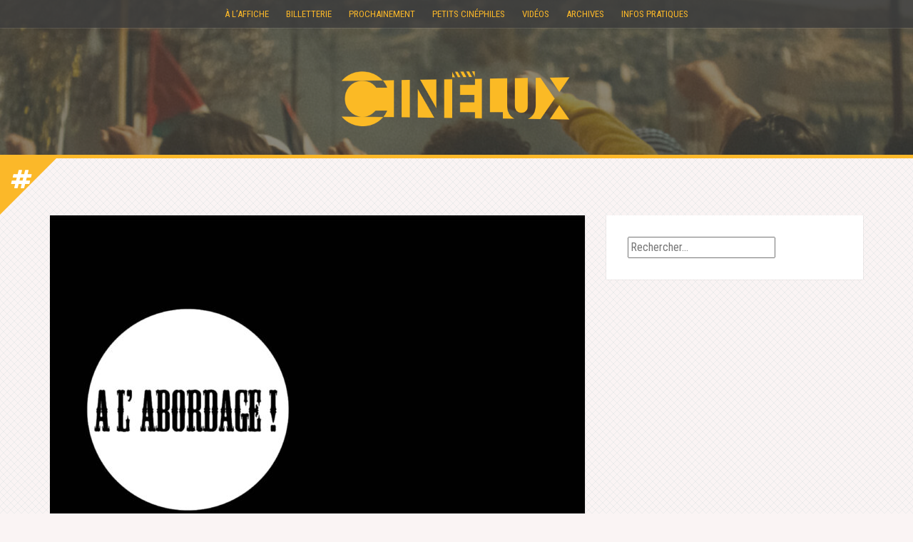

--- FILE ---
content_type: text/html; charset=UTF-8
request_url: https://www.cinelux.ch/2018/05/14/la-vitrine-exposition-photographique-de-paola-corsini-et-charles-d-fischer-a-labordage-des-mardi-29-mai-a-18h30/
body_size: 12577
content:

<!DOCTYPE html>
<html lang="fr-FR">
	<head>
		<meta charset="UTF-8">
		<meta name="viewport" content="width=device-width, initial-scale=1">
		<title>La vitrine : exposition photographique de PAOLA CORSINI et CHARLES D. FISCHER « À l&rsquo;abordage ! »|dès mardi 29 mai à 18h30 | Cinélux</title>
		<link rel="profile" href="http://gmpg.org/xfn/11">
		<link rel="pingback" href="https://www.cinelux.ch/xmlrpc.php">
					<link rel="shortcut icon"
				  href="https://www.cinelux.ch/wp-content/uploads/2025/03/Logo-blanc-500-x-500-px.png" />
		
		<meta name='robots' content='max-image-preview:large' />
	<style>img:is([sizes="auto" i], [sizes^="auto," i]) { contain-intrinsic-size: 3000px 1500px }</style>
	<link rel='dns-prefetch' href='//fonts.googleapis.com' />
<link rel="alternate" type="application/rss+xml" title="Cinélux &raquo; Flux" href="https://www.cinelux.ch/feed/" />
<script type="text/javascript">
/* <![CDATA[ */
window._wpemojiSettings = {"baseUrl":"https:\/\/s.w.org\/images\/core\/emoji\/16.0.1\/72x72\/","ext":".png","svgUrl":"https:\/\/s.w.org\/images\/core\/emoji\/16.0.1\/svg\/","svgExt":".svg","source":{"concatemoji":"https:\/\/www.cinelux.ch\/wp-includes\/js\/wp-emoji-release.min.js?ver=6.8.3"}};
/*! This file is auto-generated */
!function(s,n){var o,i,e;function c(e){try{var t={supportTests:e,timestamp:(new Date).valueOf()};sessionStorage.setItem(o,JSON.stringify(t))}catch(e){}}function p(e,t,n){e.clearRect(0,0,e.canvas.width,e.canvas.height),e.fillText(t,0,0);var t=new Uint32Array(e.getImageData(0,0,e.canvas.width,e.canvas.height).data),a=(e.clearRect(0,0,e.canvas.width,e.canvas.height),e.fillText(n,0,0),new Uint32Array(e.getImageData(0,0,e.canvas.width,e.canvas.height).data));return t.every(function(e,t){return e===a[t]})}function u(e,t){e.clearRect(0,0,e.canvas.width,e.canvas.height),e.fillText(t,0,0);for(var n=e.getImageData(16,16,1,1),a=0;a<n.data.length;a++)if(0!==n.data[a])return!1;return!0}function f(e,t,n,a){switch(t){case"flag":return n(e,"\ud83c\udff3\ufe0f\u200d\u26a7\ufe0f","\ud83c\udff3\ufe0f\u200b\u26a7\ufe0f")?!1:!n(e,"\ud83c\udde8\ud83c\uddf6","\ud83c\udde8\u200b\ud83c\uddf6")&&!n(e,"\ud83c\udff4\udb40\udc67\udb40\udc62\udb40\udc65\udb40\udc6e\udb40\udc67\udb40\udc7f","\ud83c\udff4\u200b\udb40\udc67\u200b\udb40\udc62\u200b\udb40\udc65\u200b\udb40\udc6e\u200b\udb40\udc67\u200b\udb40\udc7f");case"emoji":return!a(e,"\ud83e\udedf")}return!1}function g(e,t,n,a){var r="undefined"!=typeof WorkerGlobalScope&&self instanceof WorkerGlobalScope?new OffscreenCanvas(300,150):s.createElement("canvas"),o=r.getContext("2d",{willReadFrequently:!0}),i=(o.textBaseline="top",o.font="600 32px Arial",{});return e.forEach(function(e){i[e]=t(o,e,n,a)}),i}function t(e){var t=s.createElement("script");t.src=e,t.defer=!0,s.head.appendChild(t)}"undefined"!=typeof Promise&&(o="wpEmojiSettingsSupports",i=["flag","emoji"],n.supports={everything:!0,everythingExceptFlag:!0},e=new Promise(function(e){s.addEventListener("DOMContentLoaded",e,{once:!0})}),new Promise(function(t){var n=function(){try{var e=JSON.parse(sessionStorage.getItem(o));if("object"==typeof e&&"number"==typeof e.timestamp&&(new Date).valueOf()<e.timestamp+604800&&"object"==typeof e.supportTests)return e.supportTests}catch(e){}return null}();if(!n){if("undefined"!=typeof Worker&&"undefined"!=typeof OffscreenCanvas&&"undefined"!=typeof URL&&URL.createObjectURL&&"undefined"!=typeof Blob)try{var e="postMessage("+g.toString()+"("+[JSON.stringify(i),f.toString(),p.toString(),u.toString()].join(",")+"));",a=new Blob([e],{type:"text/javascript"}),r=new Worker(URL.createObjectURL(a),{name:"wpTestEmojiSupports"});return void(r.onmessage=function(e){c(n=e.data),r.terminate(),t(n)})}catch(e){}c(n=g(i,f,p,u))}t(n)}).then(function(e){for(var t in e)n.supports[t]=e[t],n.supports.everything=n.supports.everything&&n.supports[t],"flag"!==t&&(n.supports.everythingExceptFlag=n.supports.everythingExceptFlag&&n.supports[t]);n.supports.everythingExceptFlag=n.supports.everythingExceptFlag&&!n.supports.flag,n.DOMReady=!1,n.readyCallback=function(){n.DOMReady=!0}}).then(function(){return e}).then(function(){var e;n.supports.everything||(n.readyCallback(),(e=n.source||{}).concatemoji?t(e.concatemoji):e.wpemoji&&e.twemoji&&(t(e.twemoji),t(e.wpemoji)))}))}((window,document),window._wpemojiSettings);
/* ]]> */
</script>
<style id='wp-emoji-styles-inline-css' type='text/css'>

	img.wp-smiley, img.emoji {
		display: inline !important;
		border: none !important;
		box-shadow: none !important;
		height: 1em !important;
		width: 1em !important;
		margin: 0 0.07em !important;
		vertical-align: -0.1em !important;
		background: none !important;
		padding: 0 !important;
	}
</style>
<link rel='stylesheet' id='wp-block-library-css' href='https://www.cinelux.ch/wp-includes/css/dist/block-library/style.min.css?ver=6.8.3' type='text/css' media='all' />
<style id='classic-theme-styles-inline-css' type='text/css'>
/*! This file is auto-generated */
.wp-block-button__link{color:#fff;background-color:#32373c;border-radius:9999px;box-shadow:none;text-decoration:none;padding:calc(.667em + 2px) calc(1.333em + 2px);font-size:1.125em}.wp-block-file__button{background:#32373c;color:#fff;text-decoration:none}
</style>
<style id='global-styles-inline-css' type='text/css'>
:root{--wp--preset--aspect-ratio--square: 1;--wp--preset--aspect-ratio--4-3: 4/3;--wp--preset--aspect-ratio--3-4: 3/4;--wp--preset--aspect-ratio--3-2: 3/2;--wp--preset--aspect-ratio--2-3: 2/3;--wp--preset--aspect-ratio--16-9: 16/9;--wp--preset--aspect-ratio--9-16: 9/16;--wp--preset--color--black: #000000;--wp--preset--color--cyan-bluish-gray: #abb8c3;--wp--preset--color--white: #ffffff;--wp--preset--color--pale-pink: #f78da7;--wp--preset--color--vivid-red: #cf2e2e;--wp--preset--color--luminous-vivid-orange: #ff6900;--wp--preset--color--luminous-vivid-amber: #fcb900;--wp--preset--color--light-green-cyan: #7bdcb5;--wp--preset--color--vivid-green-cyan: #00d084;--wp--preset--color--pale-cyan-blue: #8ed1fc;--wp--preset--color--vivid-cyan-blue: #0693e3;--wp--preset--color--vivid-purple: #9b51e0;--wp--preset--gradient--vivid-cyan-blue-to-vivid-purple: linear-gradient(135deg,rgba(6,147,227,1) 0%,rgb(155,81,224) 100%);--wp--preset--gradient--light-green-cyan-to-vivid-green-cyan: linear-gradient(135deg,rgb(122,220,180) 0%,rgb(0,208,130) 100%);--wp--preset--gradient--luminous-vivid-amber-to-luminous-vivid-orange: linear-gradient(135deg,rgba(252,185,0,1) 0%,rgba(255,105,0,1) 100%);--wp--preset--gradient--luminous-vivid-orange-to-vivid-red: linear-gradient(135deg,rgba(255,105,0,1) 0%,rgb(207,46,46) 100%);--wp--preset--gradient--very-light-gray-to-cyan-bluish-gray: linear-gradient(135deg,rgb(238,238,238) 0%,rgb(169,184,195) 100%);--wp--preset--gradient--cool-to-warm-spectrum: linear-gradient(135deg,rgb(74,234,220) 0%,rgb(151,120,209) 20%,rgb(207,42,186) 40%,rgb(238,44,130) 60%,rgb(251,105,98) 80%,rgb(254,248,76) 100%);--wp--preset--gradient--blush-light-purple: linear-gradient(135deg,rgb(255,206,236) 0%,rgb(152,150,240) 100%);--wp--preset--gradient--blush-bordeaux: linear-gradient(135deg,rgb(254,205,165) 0%,rgb(254,45,45) 50%,rgb(107,0,62) 100%);--wp--preset--gradient--luminous-dusk: linear-gradient(135deg,rgb(255,203,112) 0%,rgb(199,81,192) 50%,rgb(65,88,208) 100%);--wp--preset--gradient--pale-ocean: linear-gradient(135deg,rgb(255,245,203) 0%,rgb(182,227,212) 50%,rgb(51,167,181) 100%);--wp--preset--gradient--electric-grass: linear-gradient(135deg,rgb(202,248,128) 0%,rgb(113,206,126) 100%);--wp--preset--gradient--midnight: linear-gradient(135deg,rgb(2,3,129) 0%,rgb(40,116,252) 100%);--wp--preset--font-size--small: 13px;--wp--preset--font-size--medium: 20px;--wp--preset--font-size--large: 36px;--wp--preset--font-size--x-large: 42px;--wp--preset--spacing--20: 0.44rem;--wp--preset--spacing--30: 0.67rem;--wp--preset--spacing--40: 1rem;--wp--preset--spacing--50: 1.5rem;--wp--preset--spacing--60: 2.25rem;--wp--preset--spacing--70: 3.38rem;--wp--preset--spacing--80: 5.06rem;--wp--preset--shadow--natural: 6px 6px 9px rgba(0, 0, 0, 0.2);--wp--preset--shadow--deep: 12px 12px 50px rgba(0, 0, 0, 0.4);--wp--preset--shadow--sharp: 6px 6px 0px rgba(0, 0, 0, 0.2);--wp--preset--shadow--outlined: 6px 6px 0px -3px rgba(255, 255, 255, 1), 6px 6px rgba(0, 0, 0, 1);--wp--preset--shadow--crisp: 6px 6px 0px rgba(0, 0, 0, 1);}:where(.is-layout-flex){gap: 0.5em;}:where(.is-layout-grid){gap: 0.5em;}body .is-layout-flex{display: flex;}.is-layout-flex{flex-wrap: wrap;align-items: center;}.is-layout-flex > :is(*, div){margin: 0;}body .is-layout-grid{display: grid;}.is-layout-grid > :is(*, div){margin: 0;}:where(.wp-block-columns.is-layout-flex){gap: 2em;}:where(.wp-block-columns.is-layout-grid){gap: 2em;}:where(.wp-block-post-template.is-layout-flex){gap: 1.25em;}:where(.wp-block-post-template.is-layout-grid){gap: 1.25em;}.has-black-color{color: var(--wp--preset--color--black) !important;}.has-cyan-bluish-gray-color{color: var(--wp--preset--color--cyan-bluish-gray) !important;}.has-white-color{color: var(--wp--preset--color--white) !important;}.has-pale-pink-color{color: var(--wp--preset--color--pale-pink) !important;}.has-vivid-red-color{color: var(--wp--preset--color--vivid-red) !important;}.has-luminous-vivid-orange-color{color: var(--wp--preset--color--luminous-vivid-orange) !important;}.has-luminous-vivid-amber-color{color: var(--wp--preset--color--luminous-vivid-amber) !important;}.has-light-green-cyan-color{color: var(--wp--preset--color--light-green-cyan) !important;}.has-vivid-green-cyan-color{color: var(--wp--preset--color--vivid-green-cyan) !important;}.has-pale-cyan-blue-color{color: var(--wp--preset--color--pale-cyan-blue) !important;}.has-vivid-cyan-blue-color{color: var(--wp--preset--color--vivid-cyan-blue) !important;}.has-vivid-purple-color{color: var(--wp--preset--color--vivid-purple) !important;}.has-black-background-color{background-color: var(--wp--preset--color--black) !important;}.has-cyan-bluish-gray-background-color{background-color: var(--wp--preset--color--cyan-bluish-gray) !important;}.has-white-background-color{background-color: var(--wp--preset--color--white) !important;}.has-pale-pink-background-color{background-color: var(--wp--preset--color--pale-pink) !important;}.has-vivid-red-background-color{background-color: var(--wp--preset--color--vivid-red) !important;}.has-luminous-vivid-orange-background-color{background-color: var(--wp--preset--color--luminous-vivid-orange) !important;}.has-luminous-vivid-amber-background-color{background-color: var(--wp--preset--color--luminous-vivid-amber) !important;}.has-light-green-cyan-background-color{background-color: var(--wp--preset--color--light-green-cyan) !important;}.has-vivid-green-cyan-background-color{background-color: var(--wp--preset--color--vivid-green-cyan) !important;}.has-pale-cyan-blue-background-color{background-color: var(--wp--preset--color--pale-cyan-blue) !important;}.has-vivid-cyan-blue-background-color{background-color: var(--wp--preset--color--vivid-cyan-blue) !important;}.has-vivid-purple-background-color{background-color: var(--wp--preset--color--vivid-purple) !important;}.has-black-border-color{border-color: var(--wp--preset--color--black) !important;}.has-cyan-bluish-gray-border-color{border-color: var(--wp--preset--color--cyan-bluish-gray) !important;}.has-white-border-color{border-color: var(--wp--preset--color--white) !important;}.has-pale-pink-border-color{border-color: var(--wp--preset--color--pale-pink) !important;}.has-vivid-red-border-color{border-color: var(--wp--preset--color--vivid-red) !important;}.has-luminous-vivid-orange-border-color{border-color: var(--wp--preset--color--luminous-vivid-orange) !important;}.has-luminous-vivid-amber-border-color{border-color: var(--wp--preset--color--luminous-vivid-amber) !important;}.has-light-green-cyan-border-color{border-color: var(--wp--preset--color--light-green-cyan) !important;}.has-vivid-green-cyan-border-color{border-color: var(--wp--preset--color--vivid-green-cyan) !important;}.has-pale-cyan-blue-border-color{border-color: var(--wp--preset--color--pale-cyan-blue) !important;}.has-vivid-cyan-blue-border-color{border-color: var(--wp--preset--color--vivid-cyan-blue) !important;}.has-vivid-purple-border-color{border-color: var(--wp--preset--color--vivid-purple) !important;}.has-vivid-cyan-blue-to-vivid-purple-gradient-background{background: var(--wp--preset--gradient--vivid-cyan-blue-to-vivid-purple) !important;}.has-light-green-cyan-to-vivid-green-cyan-gradient-background{background: var(--wp--preset--gradient--light-green-cyan-to-vivid-green-cyan) !important;}.has-luminous-vivid-amber-to-luminous-vivid-orange-gradient-background{background: var(--wp--preset--gradient--luminous-vivid-amber-to-luminous-vivid-orange) !important;}.has-luminous-vivid-orange-to-vivid-red-gradient-background{background: var(--wp--preset--gradient--luminous-vivid-orange-to-vivid-red) !important;}.has-very-light-gray-to-cyan-bluish-gray-gradient-background{background: var(--wp--preset--gradient--very-light-gray-to-cyan-bluish-gray) !important;}.has-cool-to-warm-spectrum-gradient-background{background: var(--wp--preset--gradient--cool-to-warm-spectrum) !important;}.has-blush-light-purple-gradient-background{background: var(--wp--preset--gradient--blush-light-purple) !important;}.has-blush-bordeaux-gradient-background{background: var(--wp--preset--gradient--blush-bordeaux) !important;}.has-luminous-dusk-gradient-background{background: var(--wp--preset--gradient--luminous-dusk) !important;}.has-pale-ocean-gradient-background{background: var(--wp--preset--gradient--pale-ocean) !important;}.has-electric-grass-gradient-background{background: var(--wp--preset--gradient--electric-grass) !important;}.has-midnight-gradient-background{background: var(--wp--preset--gradient--midnight) !important;}.has-small-font-size{font-size: var(--wp--preset--font-size--small) !important;}.has-medium-font-size{font-size: var(--wp--preset--font-size--medium) !important;}.has-large-font-size{font-size: var(--wp--preset--font-size--large) !important;}.has-x-large-font-size{font-size: var(--wp--preset--font-size--x-large) !important;}
:where(.wp-block-post-template.is-layout-flex){gap: 1.25em;}:where(.wp-block-post-template.is-layout-grid){gap: 1.25em;}
:where(.wp-block-columns.is-layout-flex){gap: 2em;}:where(.wp-block-columns.is-layout-grid){gap: 2em;}
:root :where(.wp-block-pullquote){font-size: 1.5em;line-height: 1.6;}
</style>
<link rel='stylesheet' id='contact-form-7-css' href='https://www.cinelux.ch/wp-content/plugins/contact-form-7/includes/css/styles.css?ver=6.1.3' type='text/css' media='all' />
<link rel='stylesheet' id='wpun-css' href='https://www.cinelux.ch/wp-content/plugins/wp-universal-newsletter/public/css/wp-newsletter-public.css?ver=1.0.0' type='text/css' media='all' />
<link rel='stylesheet' id='resp-video-style-css' href='https://www.cinelux.ch/wp-content/plugins/responsive-video-shortcodes/assets/respvid.css?ver=6.8.3' type='text/css' media='all' />
<link rel='stylesheet' id='alizee-bootstrap-css' href='https://www.cinelux.ch/wp-content/themes/alizee-pro/bootstrap/css/bootstrap.min.css?ver=1' type='text/css' media='all' />
<link rel='stylesheet' id='alizee-style-css' href='https://www.cinelux.ch/wp-content/themes/alizee-pro/style.css?ver=6.8.3' type='text/css' media='all' />
<style id='alizee-style-inline-css' type='text/css'>
.main-navigation a, .social-navigation li a, .entry-title a:hover, .widget-title, .widgettitle, .social-widget li a::before, .author-social a, .view-all, .view-all a { color: #fbb829; }
.main-navigation li:hover, .post-navigation .nav-previous, .post-navigation .nav-next, .paging-navigation .nav-previous, .paging-navigation .nav-next, #today, .tagcloud a, .entry-thumb, .comment-respond input[type="submit"], .cat-link, .search-submit { background-color: #fbb829; }
.widget-title, .widgettitle, .entry-thumb, .author-name, .site-header, .page-header, blockquote { border-color: #fbb829; }
.sidebar-toggle, .slide-thumb { border-right-color: #fbb829; }
.social-toggle { border-left-color: #fbb829; }
.site-title a { color: #ffffff; }
.site-description { color: #b9b9b9; }
body { color: ; }
.main-navigation, .main-navigation ul ul { background-color: rgba(60,60,60,0.8); }
h1, h2, h3, h4, h5, h6 { font-family: Roboto Condensed; }
body { font-family: Roboto Condensed; }
.home .post-number-1, .home .post-number-1 .entry-thumb, .home .post-number-1 .cat-link, .home .post-number-1 .flex-direction-nav a { background-color: #f9aa00 !important; }
.home .post-number-1 .entry-thumb { border-color: #f9aa00; }
.archive .post-number-1, .archive .post-number-1 .entry-thumb, .archive .post-number-1 .cat-link, .archive .post-number-1 .flex-direction-nav a { background-color: #f9aa00 !important; }
.archive .post-number-1 .entry-thumb { border-color: #f9aa00; }
.home .post-number-2, .home .post-number-2 .entry-thumb, .home .post-number-2 .cat-link, .home .post-number-2 .flex-direction-nav a { background-color: #00dd0e !important; }
.home .post-number-2 .entry-thumb { border-color: #00dd0e; }
.archive .post-number-2, .archive .post-number-2 .entry-thumb, .archive .post-number-2 .cat-link, .archive .post-number-2 .flex-direction-nav a { background-color: #00dd0e !important; }
.archive .post-number-2 .entry-thumb { border-color: #00dd0e; }
.home .post-number-3, .home .post-number-3 .entry-thumb, .home .post-number-3 .cat-link, .home .post-number-3 .flex-direction-nav a { background-color: #006fd8 !important; }
.home .post-number-3 .entry-thumb { border-color: #006fd8; }
.archive .post-number-3, .archive .post-number-3 .entry-thumb, .archive .post-number-3 .cat-link, .archive .post-number-3 .flex-direction-nav a { background-color: #006fd8 !important; }
.archive .post-number-3 .entry-thumb { border-color: #006fd8; }
.home .post-number-4, .home .post-number-4 .entry-thumb, .home .post-number-4 .cat-link, .home .post-number-4 .flex-direction-nav a { background-color: #e500ce !important; }
.home .post-number-4 .entry-thumb { border-color: #e500ce; }
.archive .post-number-4, .archive .post-number-4 .entry-thumb, .archive .post-number-4 .cat-link, .archive .post-number-4 .flex-direction-nav a { background-color: #e500ce !important; }
.archive .post-number-4 .entry-thumb { border-color: #e500ce; }
.home .post-number-5, .home .post-number-5 .entry-thumb, .home .post-number-5 .cat-link, .home .post-number-5 .flex-direction-nav a { background-color: #9500e0 !important; }
.home .post-number-5 .entry-thumb { border-color: #9500e0; }
.archive .post-number-5, .archive .post-number-5 .entry-thumb, .archive .post-number-5 .cat-link, .archive .post-number-5 .flex-direction-nav a { background-color: #9500e0 !important; }
.archive .post-number-5 .entry-thumb { border-color: #9500e0; }
.home .post-number-6, .home .post-number-6 .entry-thumb, .home .post-number-6 .cat-link, .home .post-number-6 .flex-direction-nav a { background-color: #e50000 !important; }
.home .post-number-6 .entry-thumb { border-color: #e50000; }
.archive .post-number-6, .archive .post-number-6 .entry-thumb, .archive .post-number-6 .cat-link, .archive .post-number-6 .flex-direction-nav a { background-color: #e50000 !important; }
.archive .post-number-6 .entry-thumb { border-color: #e50000; }
.post-content, .post-content a, .post-content .fa, .thumb-icon { color: #fff; }

</style>
<link rel='stylesheet' id='alizee-font-awesome-css' href='https://www.cinelux.ch/wp-content/themes/alizee-pro/fonts/font-awesome.min.css?ver=6.8.3' type='text/css' media='all' />
<link rel='stylesheet' id='alizee-headings-fonts-css' href='//fonts.googleapis.com/css?family=Roboto+Condensed%3A400italic%2C700italic%2C400%2C700&#038;ver=6.8.3' type='text/css' media='all' />
<link rel='stylesheet' id='alizee-body-fonts-css' href='//fonts.googleapis.com/css?family=Roboto+Condensed%3A400italic%2C700italic%2C400%2C700&#038;ver=6.8.3' type='text/css' media='all' />
<link rel='stylesheet' id='alizee-two-col-css' href='https://www.cinelux.ch/wp-content/themes/alizee-pro/layouts/two-col.css?ver=6.8.3' type='text/css' media='all' />
<link rel='stylesheet' id='simple-social-icons-font-css' href='https://www.cinelux.ch/wp-content/plugins/simple-social-icons/css/style.css?ver=3.0.2' type='text/css' media='all' />
<link rel='stylesheet' id='cf7cf-style-css' href='https://www.cinelux.ch/wp-content/plugins/cf7-conditional-fields/style.css?ver=2.6.6' type='text/css' media='all' />
<script type="text/javascript" src="https://www.cinelux.ch/wp-includes/js/jquery/jquery.min.js?ver=3.7.1" id="jquery-core-js"></script>
<script type="text/javascript" src="https://www.cinelux.ch/wp-includes/js/jquery/jquery-migrate.min.js?ver=3.4.1" id="jquery-migrate-js"></script>
<script type="text/javascript" src="https://www.cinelux.ch/wp-content/plugins/wp-universal-newsletter/public/js/wp-newsletter-public.js?ver=1.0.0" id="wpun-js"></script>
<script type="text/javascript" src="https://www.cinelux.ch/wp-content/themes/alizee-pro/js/scripts.js?ver=1" id="alizee-scripts-js"></script>
<script type="text/javascript" src="https://www.cinelux.ch/wp-content/themes/alizee-pro/js/jquery.fitvids.js?ver=1" id="alizee-fitvids-js"></script>
<link rel="https://api.w.org/" href="https://www.cinelux.ch/wp-json/" /><link rel="alternate" title="JSON" type="application/json" href="https://www.cinelux.ch/wp-json/wp/v2/posts/2648" /><link rel="EditURI" type="application/rsd+xml" title="RSD" href="https://www.cinelux.ch/xmlrpc.php?rsd" />
<meta name="generator" content="WordPress 6.8.3" />
<link rel="canonical" href="https://www.cinelux.ch/2018/05/14/la-vitrine-exposition-photographique-de-paola-corsini-et-charles-d-fischer-a-labordage-des-mardi-29-mai-a-18h30/" />
<link rel='shortlink' href='https://www.cinelux.ch/?p=2648' />
<link rel="alternate" title="oEmbed (JSON)" type="application/json+oembed" href="https://www.cinelux.ch/wp-json/oembed/1.0/embed?url=https%3A%2F%2Fwww.cinelux.ch%2F2018%2F05%2F14%2Fla-vitrine-exposition-photographique-de-paola-corsini-et-charles-d-fischer-a-labordage-des-mardi-29-mai-a-18h30%2F" />
<link rel="alternate" title="oEmbed (XML)" type="text/xml+oembed" href="https://www.cinelux.ch/wp-json/oembed/1.0/embed?url=https%3A%2F%2Fwww.cinelux.ch%2F2018%2F05%2F14%2Fla-vitrine-exposition-photographique-de-paola-corsini-et-charles-d-fischer-a-labordage-des-mardi-29-mai-a-18h30%2F&#038;format=xml" />
<!-- Analytics by WP Statistics - https://wp-statistics.com -->
			<style type="text/css">
				.site-header:after {
				    content : "";
				    display: block;
				    position: absolute;
				    top: 0;
				    left: 0;
				    background: url(https://www.cinelux.ch/wp-content/uploads/2025/10/cropped-AllThatsLeftOfYou_07-scaled-1.jpeg) no-repeat;
				    background-position: center top;
				    background-attachment: fixed;
				    width: 100%;
				    height: 100%;
				    opacity : 0.4;
				}		
			</style>
		</head>


	<body class="wp-singular post-template-default single single-post postid-2648 single-format-standard wp-theme-alizee-pro group-blog">

		<div id="page" class="hfeed site">
			<a class="skip-link screen-reader-text" href="#content">
				Skip to content</a>

							<header id="masthead" class="site-header has-banner-thin" role="banner">
			
										
										
			<nav id="site-navigation"
				 class="main-navigation  "
				 role="navigation">

				<div class="container">
					<button class="menu-toggle btn"><i class="fa fa-bars"></i></button>
					<div class="menu-main-container"><ul id="menu-main" class="menu"><li id="menu-item-9978" class="menu-item menu-item-type-custom menu-item-object-custom menu-item-9978"><a href="https://www.cinelux.ch/2026/01/19/programmation-du-21-au-27-janvier-2026/">À l&rsquo;affiche</a></li>
<li id="menu-item-6821" class="menu-item menu-item-type-custom menu-item-object-custom menu-item-6821"><a href="https://cinelux.ticketack.com/screening/all">Billetterie</a></li>
<li id="menu-item-1197" class="menu-item menu-item-type-post_type menu-item-object-page menu-item-has-children menu-item-1197"><a href="https://www.cinelux.ch/evenements-2/">Prochainement</a>
<ul class="sub-menu">
	<li id="menu-item-21276" class="menu-item menu-item-type-post_type menu-item-object-page menu-item-21276"><a href="https://www.cinelux.ch/evenements-2/">Prochainement</a></li>
	<li id="menu-item-21287" class="menu-item menu-item-type-post_type menu-item-object-page menu-item-21287"><a href="https://www.cinelux.ch/evenements-2-2/">Ciné-club AVIVO &amp; Cité Senior</a></li>
</ul>
</li>
<li id="menu-item-6810" class="menu-item menu-item-type-custom menu-item-object-custom menu-item-has-children menu-item-6810"><a href="#">Petits cinéphiles</a>
<ul class="sub-menu">
	<li id="menu-item-6811" class="menu-item menu-item-type-post_type menu-item-object-page menu-item-has-children menu-item-6811"><a href="https://www.cinelux.ch/pour-les-ecoles/">Pour les écoles</a>
	<ul class="sub-menu">
		<li id="menu-item-9756" class="menu-item menu-item-type-post_type menu-item-object-page menu-item-9756"><a href="https://www.cinelux.ch/primaire/">Primaire</a></li>
		<li id="menu-item-9775" class="menu-item menu-item-type-post_type menu-item-object-page menu-item-9775"><a href="https://www.cinelux.ch/secondaire-i/">Secondaire I</a></li>
		<li id="menu-item-9773" class="menu-item menu-item-type-post_type menu-item-object-page menu-item-9773"><a href="https://www.cinelux.ch/secondaire-ii/">Secondaire II</a></li>
	</ul>
</li>
	<li id="menu-item-6815" class="menu-item menu-item-type-post_type menu-item-object-page menu-item-6815"><a href="https://www.cinelux.ch/au-cine-comme-les-grands/">Au ciné comme les grands</a></li>
</ul>
</li>
<li id="menu-item-9539" class="menu-item menu-item-type-custom menu-item-object-custom menu-item-9539"><a href="https://vimeo.com/cineluxgeneve">Vidéos</a></li>
<li id="menu-item-6774" class="menu-item menu-item-type-taxonomy menu-item-object-category menu-item-has-children menu-item-6774"><a href="https://www.cinelux.ch/category/archives/">Archives</a>
<ul class="sub-menu">
	<li id="menu-item-6820" class="menu-item menu-item-type-post_type menu-item-object-page menu-item-6820"><a href="https://www.cinelux.ch/historique-3/">Historique</a></li>
	<li id="menu-item-10174" class="menu-item menu-item-type-post_type menu-item-object-page menu-item-10174"><a href="https://www.cinelux.ch/cinelux-dans-les-medias/">Cinélux dans les médias</a></li>
	<li id="menu-item-6704" class="menu-item menu-item-type-post_type menu-item-object-page menu-item-6704"><a href="https://www.cinelux.ch/les-pensees-des-spectateurs/">Les pensées des spectateurs…</a></li>
	<li id="menu-item-7410" class="menu-item menu-item-type-taxonomy menu-item-object-category current-post-ancestor current-menu-parent current-post-parent menu-item-7410"><a href="https://www.cinelux.ch/category/la-vitrine/">La vitrine</a></li>
</ul>
</li>
<li id="menu-item-2915" class="menu-item menu-item-type-post_type menu-item-object-page menu-item-has-children menu-item-2915"><a href="https://www.cinelux.ch/info/">Infos pratiques</a>
<ul class="sub-menu">
	<li id="menu-item-6816" class="menu-item menu-item-type-post_type menu-item-object-page menu-item-6816"><a href="https://www.cinelux.ch/association/">Association</a></li>
	<li id="menu-item-6818" class="menu-item menu-item-type-post_type menu-item-object-page menu-item-6818"><a href="https://www.cinelux.ch/equipe/">Équipe</a></li>
	<li id="menu-item-6819" class="menu-item menu-item-type-post_type menu-item-object-page menu-item-6819"><a href="https://www.cinelux.ch/newsletter/">Recevoir l’infolettre !</a></li>
	<li id="menu-item-6817" class="menu-item menu-item-type-post_type menu-item-object-page menu-item-6817"><a href="https://www.cinelux.ch/dons/">Dons</a></li>
	<li id="menu-item-12015" class="menu-item menu-item-type-post_type menu-item-object-page menu-item-privacy-policy menu-item-12015"><a rel="privacy-policy" href="https://www.cinelux.ch/declaration-de-protection-des-donnees/">Déclaration de protection des données</a></li>
</ul>
</li>
</ul></div>				</div>
			</nav><!-- #site-navigation -->
			<div class="container branding-wrapper  ">
				<div class="site-branding-thin">
											<a href="https://www.cinelux.ch/"
						   title="Cinélux">
							<img class="site-logo-thin"
								 src="https://www.cinelux.ch/wp-content/uploads/2016/10/cinelux-logo_2016.yt_-e1477923161731.png"
								 alt="Cinélux" />
						</a>
									</div>
			</div>
										<nav class="social-navigation clearfix">
					<div class="container"><ul id="menu-social" class="menu clearfix"><li id="menu-item-19055" class="menu-item menu-item-type-custom menu-item-object-custom menu-item-19055"><a href="https://www.facebook.com/cineluxgeneve/"><span class="screen-reader-text">Cinélux @ Facebook</span></a></li>
<li id="menu-item-19056" class="menu-item menu-item-type-custom menu-item-object-custom menu-item-19056"><a href="https://www.instagram.com/cinelux_geneve/?hl=fr"><span class="screen-reader-text">Cinélux @ Instagram</span></a></li>
<li id="menu-item-19057" class="menu-item menu-item-type-custom menu-item-object-custom menu-item-19057"><a href="https://vimeo.com/cineluxgeneve"><span class="screen-reader-text">Cinélux @ Vimeo</span></a></li>
</ul></div>				</nav>
				<div class="social-toggle"><i class="fa fa-hashtag"></i></div>
								</header><!-- #masthead -->

					<div id="content" class="site-content container">

	<div id="primary" class="content-area">
		<main id="main" class="site-main" role="main">

		
			
<article id="post-2648" class="post-2648 post type-post status-publish format-standard has-post-thumbnail hentry category-la-vitrine tag-la-vitrine tag-photos post-number-1">




			<div class="single-thumb">
			<img width="750" height="530" src="https://www.cinelux.ch/wp-content/uploads/2018/05/Senza-titolo-1-750x530.jpg" class="attachment-alizee-thumb size-alizee-thumb wp-post-image" alt="" decoding="async" fetchpriority="high" srcset="https://www.cinelux.ch/wp-content/uploads/2018/05/Senza-titolo-1-750x530.jpg 750w, https://www.cinelux.ch/wp-content/uploads/2018/05/Senza-titolo-1-300x212.jpg 300w, https://www.cinelux.ch/wp-content/uploads/2018/05/Senza-titolo-1-1024x724.jpg 1024w, https://www.cinelux.ch/wp-content/uploads/2018/05/Senza-titolo-1-768x543.jpg 768w, https://www.cinelux.ch/wp-content/uploads/2018/05/Senza-titolo-1-1536x1086.jpg 1536w, https://www.cinelux.ch/wp-content/uploads/2018/05/Senza-titolo-1-2048x1448.jpg 2048w, https://www.cinelux.ch/wp-content/uploads/2018/05/Senza-titolo-1-440x311.jpg 440w" sizes="(max-width: 750px) 100vw, 750px" />		</div>
	
	<header class="entry-header">
		<h1 class="entry-title">La vitrine : exposition photographique de PAOLA CORSINI et CHARLES D. FISCHER « À l&rsquo;abordage ! »|dès mardi 29 mai à 18h30</h1>	</header><!-- .entry-header -->

	<div class="entry-content">
		<h2 style="text-align: center;">LA VITRINE<br />&#8211; ESPACE PHOTO DU CINÉLUX &#8211;</h2>
<h3 style="text-align: center;">présente</h3>
<h1 style="text-align: center;">« À L&rsquo;ABORDAGE ! »</h1>
<h2 style="text-align: center;">une exposition de <a href="http://www.paolacorsini.com/">Paola Corsini</a> et <a href="http://www.tcharly.com/">Charles D. Fischer</a></h2>
<h3 style="text-align: center;">pour l&rsquo;avant-première du film <a href="https://www.cinelux.ch/2018/05/04/avant-premiere-le-cerveau-des-enfants-s-brillant-mardi-29-mai-a-18h30-discussion-avec-s-denervaud-et-a-chopin/">LE CERVEAU DES ENFANTS</a> du 29 mai 2018 à 18h30</h3>
<h3 style="text-align: center;">dès MARDI 29 MAI 2018</h3>
<p><img decoding="async" class="alignnone size-full wp-image-2649" src="https://www.cinelux.ch/wp-content/uploads/2018/05/Flyer-Cinelux_PC-et-CF.jpg" alt="Flyer Cinelux_PC et CF" width="1748" height="1748" srcset="https://www.cinelux.ch/wp-content/uploads/2018/05/Flyer-Cinelux_PC-et-CF.jpg 1748w, https://www.cinelux.ch/wp-content/uploads/2018/05/Flyer-Cinelux_PC-et-CF-300x300.jpg 300w, https://www.cinelux.ch/wp-content/uploads/2018/05/Flyer-Cinelux_PC-et-CF-1024x1024.jpg 1024w, https://www.cinelux.ch/wp-content/uploads/2018/05/Flyer-Cinelux_PC-et-CF-150x150.jpg 150w, https://www.cinelux.ch/wp-content/uploads/2018/05/Flyer-Cinelux_PC-et-CF-768x768.jpg 768w, https://www.cinelux.ch/wp-content/uploads/2018/05/Flyer-Cinelux_PC-et-CF-1536x1536.jpg 1536w, https://www.cinelux.ch/wp-content/uploads/2018/05/Flyer-Cinelux_PC-et-CF-750x750.jpg 750w, https://www.cinelux.ch/wp-content/uploads/2018/05/Flyer-Cinelux_PC-et-CF-440x440.jpg 440w" sizes="(max-width: 1748px) 100vw, 1748px" /></p>
			</div><!-- .entry-content -->

	<footer class="entry-footer">
		<span><i class="fa fa-folder"></i> <a href="https://www.cinelux.ch/category/la-vitrine/" rel="category tag">La vitrine</a></span><span><i class="fa fa-tag"></i> <a href="https://www.cinelux.ch/tag/la-vitrine/" rel="tag">La vitrine</a>, <a href="https://www.cinelux.ch/tag/photos/" rel="tag">Photos</a></span><span><i class="fa fa-link"></i><a href="https://www.cinelux.ch/2018/05/14/la-vitrine-exposition-photographique-de-paola-corsini-et-charles-d-fischer-a-labordage-des-mardi-29-mai-a-18h30/" rel="bookmark"> permalink</a></span>
			</footer><!-- .entry-footer -->
</article><!-- #post-## -->

						

				<nav class="navigation post-navigation clearfix" role="navigation">
		<h1 class="screen-reader-text">Post navigation</h1>
		<div class="nav-links">
			<div class="nav-previous"><a href="https://www.cinelux.ch/2018/05/14/programmation-semaine-du-16-au-22-mai-2018/" rel="prev"><i class="fa fa-long-arrow-left"></i> Programmation semaine du 16 au 22 mai 2018</a></div><div class="nav-next"><a href="https://www.cinelux.ch/2018/05/18/non-ho-leta/" rel="next">NON HO L&rsquo;ETÀ (de O. Cerri) | dès le 13 juin en salle <i class="fa fa-long-arrow-right"></i></a></div>		</div><!-- .nav-links -->
	</nav><!-- .navigation -->
	
			
		
		</main><!-- #main -->
	</div><!-- #primary -->

	<div id="secondary" class="widget-area" role="complementary">
		<aside id="search-2" class="widget widget_search"><form role="search" method="get" class="search-form" action="https://www.cinelux.ch/">
				<label>
					<span class="screen-reader-text">Rechercher :</span>
					<input type="search" class="search-field" placeholder="Rechercher…" value="" name="s" />
				</label>
				<input type="submit" class="search-submit" value="Rechercher" />
			</form></aside>	</div><!-- #secondary -->

	</div><!-- #content -->
	
	<div id="sidebar-footer" class="footer-widget-area clearfix" role="complementary">
		<div class="container">
										<div class="sidebar-column col-md-4 col-sm-4"> <aside id="login_logout-2" class="widget widget_login_logout"><h3 class="widget-title">Méta</h3>
<!-- Powered by Login-Logout plugin v.3.8 wordpress.org/plugins/login-logout/ -->
<ul class="wrap_login_logout">
<li class="item_login"><a href="https://www.cinelux.ch/wp-login.php?redirect_to=https%3A%2F%2Fwww.cinelux.ch%2F2018%2F05%2F14%2Fla-vitrine-exposition-photographique-de-paola-corsini-et-charles-d-fischer-a-labordage-des-mardi-29-mai-a-18h30%2F">Connexion</a></li>
</ul>
</aside><aside id="custom_html-3" class="widget_text widget widget_custom_html"><div class="textwidget custom-html-widget"><hr>
<p>
Cinélux<br>
Boulevard de Saint-Georges 8<br>
1205 Genéve<br>
</p>
<hr>
<p>
	<a href="/declaration-de-protection-des-donnees/">Protection des données</a>
</p>
<p>
	<a href="/conditions-generales-de-vente/">Conditions générales de vente</a>
</p>
</div></aside> </div> 				<div class="sidebar-column col-md-4 col-sm-4"> <aside id="simple-social-icons-2" class="widget simple-social-icons"><h3 class="widget-title">Réseaux sociaux</h3><ul class="alignleft"><li class="ssi-facebook"><a href="https://www.facebook.com/cineluxgeneve/" target="_blank" rel="noopener noreferrer"><svg role="img" class="social-facebook" aria-labelledby="social-facebook-2"><title id="social-facebook-2">Facebook</title><use xlink:href="https://www.cinelux.ch/wp-content/plugins/simple-social-icons/symbol-defs.svg#social-facebook"></use></svg></a></li><li class="ssi-instagram"><a href="https://www.instagram.com/cinelux_geneve/?hl=fr" target="_blank" rel="noopener noreferrer"><svg role="img" class="social-instagram" aria-labelledby="social-instagram-2"><title id="social-instagram-2">Instagram</title><use xlink:href="https://www.cinelux.ch/wp-content/plugins/simple-social-icons/symbol-defs.svg#social-instagram"></use></svg></a></li><li class="ssi-vimeo"><a href="https://vimeo.com/cineluxgeneve" target="_blank" rel="noopener noreferrer"><svg role="img" class="social-vimeo" aria-labelledby="social-vimeo-2"><title id="social-vimeo-2">Vimeo</title><use xlink:href="https://www.cinelux.ch/wp-content/plugins/simple-social-icons/symbol-defs.svg#social-vimeo"></use></svg></a></li></ul></aside> </div> 				<div class="sidebar-column col-md-4 col-sm-4"> <aside id="custom_html-4" class="widget_text widget widget_custom_html"><div class="textwidget custom-html-widget"><a href="https://www.europa-cinemas.org/" target="_blank">
	<img src="https://www.europa-cinemas.org/uploads/EUROPACINEMAS%2BCREATIVE%20Logo_Blue.jpg" alt="https://www.europa-cinemas.org/uploads/EUROPACINEMAS%2BCREATIVE%20Logo_Blue.jpg" class="shrinkToFit" width="776" height="408">
</a></div></aside><aside id="media_image-3" class="widget widget_media_image"><a href="https://www.bak.admin.ch/bak/fr/home/creation-culturelle/cinema.html"><img width="300" height="121" src="https://www.cinelux.ch/wp-content/uploads/2023/07/EDI_BAK_F_CMYK_POS_HOCH-300x121.png" class="image wp-image-11713  attachment-medium size-medium" alt="" style="max-width: 100%; height: auto;" decoding="async" loading="lazy" srcset="https://www.cinelux.ch/wp-content/uploads/2023/07/EDI_BAK_F_CMYK_POS_HOCH-300x121.png 300w, https://www.cinelux.ch/wp-content/uploads/2023/07/EDI_BAK_F_CMYK_POS_HOCH-440x178.png 440w, https://www.cinelux.ch/wp-content/uploads/2023/07/EDI_BAK_F_CMYK_POS_HOCH.png 714w" sizes="auto, (max-width: 300px) 100vw, 300px" /></a></aside><aside id="custom_html-7" class="widget_text widget widget_custom_html"><div class="textwidget custom-html-widget"><a href="https://20ans20francs.ch/" target="_blank">
	<img src="https://20ans20francs.ch/wp-content/themes/vingtansvingtfrancs/images/carte-orange.png" alt="20 ans 20 francs - La petite carte qui dure longtemps." width="333" height="252">
</a></div></aside><aside id="custom_html-5" class="widget_text widget widget_custom_html"><div class="textwidget custom-html-widget"><a href="https://www.apres-ge.ch/" target="_blank">
	<img src="https://www.apres-ge.ch/profiles/apres/themes/apres_theme/logo.png" alt="ApresGe"/>
</a></div></aside><aside id="custom_html-6" class="widget_text widget widget_custom_html"><div class="textwidget custom-html-widget"><a href="https://culture-accessible.ch/lieux/cinelux" target="_blank">
	<img style="background:white" src="https://culture-accessible.ch/themes/cedille/assets/images/logo.svg" alt="Culture Accessible"/>
</a></div></aside><aside id="block-3" class="widget widget_block widget_media_image">
<figure class="wp-block-image size-large"><img loading="lazy" decoding="async" width="1024" height="614" src="https://www.cinelux.ch/wp-content/uploads/2026/01/Entreprise_eco21_2025_Q-1024x614.png" alt="" class="wp-image-21482" srcset="https://www.cinelux.ch/wp-content/uploads/2026/01/Entreprise_eco21_2025_Q-1024x614.png 1024w, https://www.cinelux.ch/wp-content/uploads/2026/01/Entreprise_eco21_2025_Q-300x180.png 300w, https://www.cinelux.ch/wp-content/uploads/2026/01/Entreprise_eco21_2025_Q-768x461.png 768w, https://www.cinelux.ch/wp-content/uploads/2026/01/Entreprise_eco21_2025_Q-750x450.png 750w, https://www.cinelux.ch/wp-content/uploads/2026/01/Entreprise_eco21_2025_Q-440x264.png 440w, https://www.cinelux.ch/wp-content/uploads/2026/01/Entreprise_eco21_2025_Q.png 1182w" sizes="auto, (max-width: 1024px) 100vw, 1024px" /></figure>
</aside> </div> 		</div>	
	</div>
	<footer id="colophon" class="site-footer" role="contentinfo">
		<div class="site-info">
			<div class="container">
									Conception © 2015 – 2025 <a href="http://www.professional-eth0s.com/" target="_blank">#!professional*eth0s — Switzerland</a>								
			</div>
		</div><!-- .site-info -->
	</footer><!-- #colophon -->
</div><!-- #page -->

<script type="speculationrules">
{"prefetch":[{"source":"document","where":{"and":[{"href_matches":"\/*"},{"not":{"href_matches":["\/wp-*.php","\/wp-admin\/*","\/wp-content\/uploads\/*","\/wp-content\/*","\/wp-content\/plugins\/*","\/wp-content\/themes\/alizee-pro\/*","\/*\\?(.+)"]}},{"not":{"selector_matches":"a[rel~=\"nofollow\"]"}},{"not":{"selector_matches":".no-prefetch, .no-prefetch a"}}]},"eagerness":"conservative"}]}
</script>
<style type="text/css" media="screen">#simple-social-icons-2 ul li a, #simple-social-icons-2 ul li a:hover, #simple-social-icons-2 ul li a:focus { background-color: #f9aa00 !important; border-radius: 3px; color: #ffffff !important; border: 0px #ffffff solid !important; font-size: 25px; padding: 13px; }  #simple-social-icons-2 ul li a:hover, #simple-social-icons-2 ul li a:focus { background-color: #1e73be !important; border-color: #ffffff !important; color: #050505 !important; }  #simple-social-icons-2 ul li a:focus { outline: 1px dotted #1e73be !important; }</style><script type="text/javascript" src="https://www.cinelux.ch/wp-includes/js/dist/hooks.min.js?ver=4d63a3d491d11ffd8ac6" id="wp-hooks-js"></script>
<script type="text/javascript" src="https://www.cinelux.ch/wp-includes/js/dist/i18n.min.js?ver=5e580eb46a90c2b997e6" id="wp-i18n-js"></script>
<script type="text/javascript" id="wp-i18n-js-after">
/* <![CDATA[ */
wp.i18n.setLocaleData( { 'text direction\u0004ltr': [ 'ltr' ] } );
/* ]]> */
</script>
<script type="text/javascript" src="https://www.cinelux.ch/wp-content/plugins/contact-form-7/includes/swv/js/index.js?ver=6.1.3" id="swv-js"></script>
<script type="text/javascript" id="contact-form-7-js-translations">
/* <![CDATA[ */
( function( domain, translations ) {
	var localeData = translations.locale_data[ domain ] || translations.locale_data.messages;
	localeData[""].domain = domain;
	wp.i18n.setLocaleData( localeData, domain );
} )( "contact-form-7", {"translation-revision-date":"2025-02-06 12:02:14+0000","generator":"GlotPress\/4.0.1","domain":"messages","locale_data":{"messages":{"":{"domain":"messages","plural-forms":"nplurals=2; plural=n > 1;","lang":"fr"},"This contact form is placed in the wrong place.":["Ce formulaire de contact est plac\u00e9 dans un mauvais endroit."],"Error:":["Erreur\u00a0:"]}},"comment":{"reference":"includes\/js\/index.js"}} );
/* ]]> */
</script>
<script type="text/javascript" id="contact-form-7-js-before">
/* <![CDATA[ */
var wpcf7 = {
    "api": {
        "root": "https:\/\/www.cinelux.ch\/wp-json\/",
        "namespace": "contact-form-7\/v1"
    }
};
/* ]]> */
</script>
<script type="text/javascript" src="https://www.cinelux.ch/wp-content/plugins/contact-form-7/includes/js/index.js?ver=6.1.3" id="contact-form-7-js"></script>
<script type="text/javascript" src="https://www.cinelux.ch/wp-content/themes/alizee-pro/js/navigation.js?ver=20120206" id="alizee-navigation-js"></script>
<script type="text/javascript" src="https://www.cinelux.ch/wp-content/themes/alizee-pro/js/skip-link-focus-fix.js?ver=20130115" id="alizee-skip-link-focus-fix-js"></script>
<script type="text/javascript" id="wp-statistics-tracker-js-extra">
/* <![CDATA[ */
var WP_Statistics_Tracker_Object = {"requestUrl":"https:\/\/www.cinelux.ch\/wp-json\/wp-statistics\/v2","ajaxUrl":"https:\/\/www.cinelux.ch\/wp-admin\/admin-ajax.php","hitParams":{"wp_statistics_hit":1,"source_type":"post","source_id":2648,"search_query":"","signature":"ca9b4701d82197562b722923b20e99e2","endpoint":"hit"},"onlineParams":{"wp_statistics_hit":1,"source_type":"post","source_id":2648,"search_query":"","signature":"ca9b4701d82197562b722923b20e99e2","endpoint":"online"},"option":{"userOnline":"","dntEnabled":"1","bypassAdBlockers":"","consentIntegration":{"name":null,"status":[]},"isPreview":false,"trackAnonymously":false,"isWpConsentApiActive":false,"consentLevel":"functional"},"jsCheckTime":"60000","isLegacyEventLoaded":"","customEventAjaxUrl":"https:\/\/www.cinelux.ch\/wp-admin\/admin-ajax.php?action=wp_statistics_custom_event&nonce=8feff3719e"};
/* ]]> */
</script>
<script type="text/javascript" src="https://www.cinelux.ch/wp-content/plugins/wp-statistics/assets/js/tracker.js?ver=14.15.6" id="wp-statistics-tracker-js"></script>
<script type="text/javascript" id="wpcf7cf-scripts-js-extra">
/* <![CDATA[ */
var wpcf7cf_global_settings = {"ajaxurl":"https:\/\/www.cinelux.ch\/wp-admin\/admin-ajax.php"};
/* ]]> */
</script>
<script type="text/javascript" src="https://www.cinelux.ch/wp-content/plugins/cf7-conditional-fields/js/scripts.js?ver=2.6.6" id="wpcf7cf-scripts-js"></script>
<script type="text/javascript" id="wp-consent-api-js-extra">
/* <![CDATA[ */
var consent_api = {"consent_type":"","waitfor_consent_hook":"","cookie_expiration":"30","cookie_prefix":"wp_consent","services":[]};
/* ]]> */
</script>
<script type="text/javascript" src="https://www.cinelux.ch/wp-content/plugins/wp-consent-api/assets/js/wp-consent-api.min.js?ver=2.0.0" id="wp-consent-api-js"></script>

</body>
</html>


--- FILE ---
content_type: text/css
request_url: https://www.cinelux.ch/wp-content/themes/alizee-pro/style.css?ver=6.8.3
body_size: 31589
content:
/*
   Theme Name: Alizee Pro
   Theme URI: http://athemes.com/theme/alizee-pro
   Author: aThemes
   Author URI: http://athemes.com
   Description: Alizee is a grid-based theme with a fully responsive Masonry (Pinterest-like) layout. It features a parallax header image, four home page layouts, the ability to choose from the most popular Google Fonts, custom logo and favicon upload, toggable social menu, toggable sidebar on the home page, unlimited color schemes, color options for various elements, FontAwesome, sans-serif icons, custom widgets, and much more.
   Version: 1.13
   License: GNU General Public License v2 or later
   License URI: http://www.gnu.org/licenses/gpl-2.0.html
   Text Domain: alizee
   Domain Path: /languages/
   Tags: yellow, white, gray, light, two-columns, three-columns, four-columns, right-sidebar, fluid-layout, responsive-layout, custom-colors, custom-background, custom-header, custom-menu, featured-images, sticky-post, theme-options, threaded-comments, translation-ready

   This theme, like WordPress, is licensed under the GPL.
   Use it to make something cool, have fun, and share what you've learned with others.

   Alizee is based on Underscores http://underscores.me/, (C) 2012-2014 Automattic, Inc.
 */

/* --------------------------------------------------------------
   >>> TABLE OF CONTENTS:
   ----------------------------------------------------------------
   1.0 - General
   2.0 - Menu
   3.0 - Posts and page navigation
   4.0 - Social menu
   5.0 - Accessibility
   6.0 - Alignments
   7.0 - Widgets
   8.0 - Posts and pages
   9.0 - Comments
   10.0 - Infinite scroll
   11.0 - Media
   11.1 - Captions
   11.2 - Galleries
   12.0 - Structure
   13.0 - Responsive
   --------------------------------------------------------------
 */

/* --------------------------------------------------------------
   1.0 General
   -------------------------------------------------------------- */

/* Some styling to complement or overwrite the styles included in Bootstrap */
body {
	background: url('images/bg.png');
	background-color: #faf4f4;
	font-family: 'Open Sans', sans-serif;
	font-size: 16px;
	color: #868686;
	line-height: 1.5;
	word-wrap: break-word;
}

body:lang(fr) { quotes: "«" "»"; }

#page {
	display: none;
	animation: fadein 1s;
}

@keyframes fadein {
	from {opacity: 0;}
	to {opacity: 1;}
}

@keyframes fadein {
	from {opacity: 0;}
	to {opacity: 1;}
}

h1,
h2,
h3,
h4,
h5,
h6 {
	font-family: 'Open Sans Condensed', sans-serif;
	color: #505050;
}

h1.front-page {
	font-size: 36px;
}

p {
	margin-bottom: 15px;
}

code {
	white-space: pre-wrap;
}

blockquote {
	font-size: 14px;
	border-left: 5px solid #fbb829;
	background-color: #F8F8F8;
}

cite {
	font-size: 13px;
	font-style: italic;
}

img {
	max-width: 100%;
	height: auto;
}

/* Tables - extracted from Bootstrap and changed so it applies by default */
table {
	width: 100%;
	margin-bottom: 20px;
	border: 1px solid #ddd;
}

th {
	background-color: #F8F8F8;
}

table > tbody > tr > td,
table > tbody > tr > th,
table > tfoot > tr > td,
table > tfoot > tr > th,
table > thead > tr > td,
table > thead > tr > th {
	padding: 8px;
	line-height: 1.4286;
	vertical-align: top;
	border: 1px solid #ddd;
}

.search-submit {
	padding: 3px 10px;
	border: 0;
	background-color: #fbb829;
	color: #fff;
	box-shadow: 0 0 1px #adadad;
}

/* my custom mods */

.price-list {
	width: auto;
	box-shadow: 5px 5px 2px #888;
}

.badge-container {
	width: auto;
	min-height: 200px;
	margin: 0 0 10px;
	display: flex;
}

.badge-container img {
	padding: 4px;
	float: left;
	width: 20%;
	height: 100%;
	box-shadow: 5px 5px 2px #888;
	border: 1px solid #888;
}

.badge-container div.badge-descr {
	margin: 0 0 0 10px;
	padding: 0;
	float: left;
	width: 78%;
}


/* --------------------------------------------------------------
   2.0 Menu
   -------------------------------------------------------------- */
.main-navigation {
	position: relative;
	clear: both;
	display: block;
	float: left;
	width: 100%;
	text-align: center;
	box-shadow: 0 0 1px #adadad;
	background-color: rgb(60 60 60 / 80%);
	z-index: 999;
}

.main-navigation a {
	display: block;
	text-decoration: none;
	color: #fbb829;
	transition: all 0.4;
	transition: all 0.4s;
}

.main-navigation ul {
	list-style: none;
	margin: 0;
	padding-left: 0;
}

.social-navigation ul {
	padding: 0;
	margin: 10px 0 0;
}

.social-widget ul {
	margin: 0;
}

.widget ul {
	list-style: none;
	padding: 0;
}

.main-navigation ul ul {
	box-shadow: 0 3px 3px rgb(0 0 0 / 20%);
	float: left;
	position: absolute;
	top: 100%;
	left: -999em;
	z-index: 99999;
	text-align: left;
	background-color: rgb(60 60 60 / 80%);
}

.main-navigation ul ul ul {
	left: -999em;
	top: 0;
}

.tagcloud a {
	background-color: #fbb829;
	padding: 5px;
	color: #fff;
	font-size: 14px !important;
	display: inline-block;
	margin-bottom: 4px;
}

.entry-title a {
	font-size: 26px;
	transition: color 0.2s;
}

.author-social a {
	font-size: 25px;
	color: #fbb829;
	line-height: 1;
	margin-right: 5px;
}

.comment-meta a {
	color: #c7c7c7;
}

.site-title a {
	color: #fff;
	text-decoration: none;
}

.site-info a {
	color: #fff;
}

.cat-link a {
	color: #fff;
}

.flex-direction-nav a {
	color: #fff;
	width: 50px;
	text-align: center;
	background-color: #fbb829;
	/* bug: text shows for "next"... */
	font-size: 0;
}

.home-quote a {
	color: #fff;
	text-decoration: none;
}

.social-navigation li a {
	text-decoration: none;
	color: #fbb829;
	transition: all 0.3s linear;
}

.social-widget li a {
	text-decoration: none;
}

.main-navigation ul ul a {
	width: initial;
	color: #fff !important;
}

.main-navigation li {
	position: relative;
	display: inline-block;
	padding: 20px 10px;
	font-size: 13px;
	text-transform: uppercase;
	transition: all 0.4;
	transition: all 0.4s;
}

.social-navigation li {
	/* float: left; */
	vertical-align: middle;
	display: inline-flex;
	/* padding: 0 5px; */
	list-style: none;
	line-height: 1;
	transition: all 0.3s;
}

.social-widget li {
	display: inline-block;
	padding: 8px;
	vertical-align: middle;
}

.main-navigation ul ul li {
	padding: 10px;
	text-transform: none;
	border-bottom: 1px solid #505050;
}

.main-navigation li:hover {
	background-color: #fbb829;
}

.has-banner .main-navigation li {
	padding: 10px;
	border-radius: 10px;
}

.has-banner-thin .main-navigation li {
	padding: 10px;
	border-radius: 10px;
}

.main-navigation ul ul li:last-child {
	border-bottom: 0;
}

.main-navigation ul li:hover > ul {
	left: 0;
}

.main-navigation ul ul li:hover > ul {
	left: 100%;
}

.entry-title a:hover {
	color: #fbb829;
}

.author-social a:last-child {
	margin-right: 0;
}

.has-banner .site-title a {
	text-shadow: 0 0 1px #000;
}

.slide-info .entry-title a {
	color: #fbb829;
}

.home-gallery .flex-direction-nav a {
	width: 30px;
	height: 30px;
	opacity: 0.7;
}

.main-navigation li:hover > a {
	color: #fff !important;
}


/* --------------------------------------------------------------
   3.0 Posts and pages navigation
   -------------------------------------------------------------- */
.post-navigation,
.paging-navigation {
	margin-bottom: 60px;
}

.post-navigation .nav-previous,
.post-navigation .nav-next,
.paging-navigation .nav-previous,
.paging-navigation .nav-next {
	max-width: 50%;
	padding: 15px;
	background-color: #fbb829;
	font-weight: 700;
	text-transform: uppercase;
	font-family: 'Open Sans Condensed', sans-serif;
	font-size: 18px;
	box-shadow: 0 0 1px #adadad;
	transition: background-color 0.2s;
}

.post-navigation .nav-previous,
.paging-navigation .nav-previous {
	float: left;
}

.post-navigation .nav-next,
.paging-navigation .nav-next {
	float: right;
}

.paging-navigation .nav-next {
	margin-right: 30px;
}

.post-navigation,
.paging-navigation,
.post-navigation a,
.paging-navigation a {
	color: #fff;
	text-decoration: none;
}

.post-navigation .nav-previous:hover,
.post-navigation .nav-next:hover,
.paging-navigation .nav-previous:hover,
.paging-navigation .nav-next:hover {
	background-color: #3C3C3C;
}

.post-navigation .nav-previous,
.post-navigation .nav-next,
.paging-navigation .nav-previous,
.paging-navigation .nav-next,
.comment-respond input[type="submit"] {
	text-transform: none;
}


/* --------------------------------------------------------------
   4.0 Social Menu
   -------------------------------------------------------------- */
.social-navigation {
	position: absolute;
	bottom: -80px;
	left: 60px;
	display: none;
	padding: 15px 0;
}

.social-widget li a::before,
.social-navigation li a::before {
	font-family: FontAwesome, sans-serif;
	/* a bit bigger to accommodate external images... */
	font-size: 60px;
}

.social-widget a[href*="twitter.com"]::before,
.social-navigation li a[href*="twitter.com"]::before {
	content: '\f081';
}

.social-widget a[href*="facebook.com"]::before,
.social-navigation li a[href*="facebook.com"]::before {
	content: '\f082';
}

.social-widget a[href*="plus.google.com"]::before,
.social-navigation li a[href*="plus.google.com"]::before {
	content: '\f0d4';
}

.social-widget a[href*="dribbble.com"]::before,
.social-navigation li a[href*="dribbble.com"]::before {
	content: '\f17d';
}

.social-widget a[href*="pinterest.com"]::before,
.social-navigation li a[href*="pinterest.com"]::before {
	content: '\f0d3';
}

.social-widget a[href*="youtube.com"]::before,
.social-navigation li a[href*="youtube.com"]::before {
	content: '\f166';
}

.social-widget a[href*="flickr.com"]::before,
.social-navigation li a[href*="flickr.com"]::before {
	content: '\f16e';
}

.social-widget a[href*="vimeo.com"]::before,
.social-navigation li a[href*="vimeo.com"]::before {
	content: '\f194';
}

.social-widget a[href*="instagram.com"]::before,
.social-navigation li a[href*="instagram.com"]::before {
	content: '\f16d';
}

.social-widget a[href*="linkedin.com"]::before,
.social-navigation li a[href*="linkedin.com"]::before {
	content: '\f08c';
}

.social-widget a[href*="foursquare.com"]::before,
.social-navigation li a[href*="foursquare.com"]::before {
	content: '\f180';
}

.social-widget a[href*="tumblr.com"]::before ,
.social-navigation li a[href*="tumblr.com"]::before {
	content: '\f174';
}

/* testing... Need flex display here to autoscale */
.social-widget a[href*="pod.gaialabs.ch"]::before ,
.social-navigation li a[href*="pod.gaialabs.ch"]::before {
	content: url("/wp-content/uploads/2016/09/asterisk.orng-inv.png");
	padding: 0;
	height: 52px;
	width: 52px;
    display: flex;
}

.social-navigation li a[href*="pod.gaialabs.ch"]:hover {
	filter: invert(50%);
}

.social-widget a[href*="identi.ca"]::before ,
.social-navigation li a[href*="identi.ca"]::before {
	content: url("/wp-content/uploads/2016/09/q-callout.icon_.orng-inv.png");
	padding: 0;
	height: 52px;
	width: 52px;
    display: flex;
}

.social-navigation li a[href*="identi.ca"]:hover {
	filter: invert(50%);
}

.social-navigation li a[href*="twitter.com"]:hover {
	color: #3cf;
}

.social-navigation li [href*="facebook.com"]:hover {
	color: #3b5998;
}

.social-navigation li [href*="plus.google.com"]:hover {
	color: #dd4b39;
}

.social-navigation li a[href*="dribbble.com"]:hover {
	color: #ea4c89;
}

.social-navigation li a[href*="pinterest.com"]:hover {
	color: #c8232c;
}

.social-navigation li a[href*="youtube.com"]:hover {
	color: #c4302b;
}

.social-navigation li a[href*="flickr.com"]:hover {
	color: #ff0084;
}

.social-navigation li a[href*="vimeo.com"]:hover {
	color: #1ab7ea;
}

.social-navigation li a[href*="instagram.com"]:hover {
	color: #3f729b;
}

.social-navigation li a[href*="linkedin.com"]:hover {
	color: #0e76a8;
}

.social-navigation li a[href*="foursquare.com"]:hover {
	color: #0072b1;
}

.social-navigation li a[href*="tumblr.com"]:hover {
	color: #32506d
}
/* --------------------------------------------------------------
   5.0 Accessibility
   -------------------------------------------------------------- */
/* Text meant only for screen readers */
.screen-reader-text {
	clip: rect(1px, 1px, 1px, 1px);
	position: absolute !important;
	height: 1px;
	width: 1px;
	overflow: hidden;
}

.screen-reader-text:hover,
.screen-reader-text:active,
.screen-reader-text:focus {
	background-color: #f1f1f1;
	border-radius: 3px;
	box-shadow: 0 0 2px 2px rgb(0 0 0 / 60%);
	clip: auto !important;
	color: #21759b;
	display: block;
	font-size: 14px;
	font-weight: bold;
	height: auto;
	left: 5px;
	line-height: normal;
	padding: 15px 23px 14px;
	text-decoration: none;
	top: 5px;
	width: auto;
	z-index: 100000; /* Above WP toolbar */
}

/* --------------------------------------------------------------
   6.0 Alignments
   -------------------------------------------------------------- */
.alignleft {
	display: inline;
	float: left;
	margin-right: 1.5em;
}

.alignright {
	display: inline;
	float: right;
	margin-left: 1.5em;
}

.aligncenter {
	clear: both;
	display: block;
	margin: 0 auto;
}

/* --------------------------------------------------------------
   7.0 Widgets
   -------------------------------------------------------------- */

.social-widget li::before {
	content: '';
	margin: 0;
}

.social-widget li a::before {
	font-size: 60px;
	line-height: 1;
	color: #fbb829;
}

/* Footer widget area */
.footer-widget-area {
	padding-top: 30px;
	background-color: #3C3C3C;
	box-shadow: 0 0 1px #505050;
}

.footer-widget-area .container,
.sidebar-column {
	padding: 0;
}

.footer-widget-area .alizee_recent_posts_widget h4 a,
.footer-widget-area .widget .post-title {
	color: #fff;
}

/* Generic widgets */

.widget {
	margin: 0 0 30px;
	padding: 30px;
	background-color: #fff;
	box-shadow: 0 0 1px #adadad;
}

.footer-widget-area .widget {
	background-color: transparent;
	box-shadow: none;
}

.widget-area .widget:last-of-type {
	margin: 0;
}

.widget,
.widget a {
	color: #aaa;
}

.widget-title,
.widgettitle {
	margin: 0 0 15px;
	padding-bottom: 15px;
	font-family: 'Open Sans Condensed', sans-serif;
	border-bottom: 3px solid #fbb829;
	color: #fbb829;
}

.widget .children {
	padding-left: 20px;
}

.widget li::before {
	font-family: FontAwesome, sans-serif;
	content: "\f1db";
	margin-right: 10px;
	font-size: 10px;
	position: relative;
	top: -2px;
}

.widget.simple-social-icons li::before {
	content: none;
}

#today {
	background-color: #fbb829;
	color: #fff;
}
/* Make sure select elements fit in widgets */
.widget select {
	max-width: 100%;
}

/* Search widget */
.widget_search .search-submit {
	display: none;
}

/* Custom widgets */
.alizee_recent_posts_widget h4 {
	margin: 0 0 5px;
}

.alizee_recent_posts_widget h4 a,
.widget .post-title {
	color: #858585;
}

.alizee_recent_posts_widget li::before,
.alizee_recent_comments li::before {
	content: "";
	margin: 0;
}

.alizee_recent_comments .avatar {
	float: left;
	margin-right: 15px;
}

.alizee_recent_comments a.post-title {
	font-weight: 600;
}

.widget .list-group {
	padding-left: 0;
	margin: 0;
}

.list-group-item {
	background-color: transparent;
}

.widget .list-group-item {
	border-left: none;
	border-right: none;
	border-top: 1px solid #adadad;
	border-bottom: none;
}

.widget .list-group-item:first-child {
	border-top: none;
}

.post-date {
	font-size: 12px;
	color: #adadad;
}

.alizee_recent_comments .col-md-8,
.alizee_recent_posts_widget .col-md-8 {
	padding: 0;
}

.alizee_recent_comments .col-md-4,
.alizee_recent_posts_widget .col-md-4 {
	padding: 0 15px 0 0;
}

.alizee_recent_comments .list-group-item,
.alizee_recent_posts_widget .list-group-item {
	padding: 10px 0;
}

.recent-thumb {
	transition: opacity 0.3s;
}

.recent-thumb:hover {
	opacity: 0.5;
}

.widget_archive select,
.widget_categories select,
.search-submit {
	color: #2A363B;
}

/* --------------------------------------------------------------
   8.0 Posts and pages
   -------------------------------------------------------------- */
.sticky {
	background-color: #eee !important;
}

.hentry {
	background-color: #fff;
	padding: 30px;
	margin-bottom: 60px;
	box-shadow: 0 0 1px #adadad;
}

.blog .hentry,
.grid-archive .hentry {
	width: 350px;
	margin: 0 30px 30px 0;
}

.entry-thumb {
	position: relative;
	margin: -30px -30px 0;
	border-bottom: 3px solid #fbb829;
	background-color: #fbb829;
}

.thumb-icon {
	display: table;
	width: 100%;
	position: absolute;
	font-size: 50px;
	color: #3C3C3C;
	top: 20%;
	left: -20%;
	text-align: center;
	opacity: 0;
	transition: 0.3s all 0.2s;
}

.entry-thumb img {
	transition: all 0.5s;
	display: table;
	margin: 0 auto;
}

.entry-thumb:hover img {
	opacity: 0.3;
}

.entry-thumb a:hover > .thumb-icon {
	top: calc(50% - 35px);
	left: 0;
	z-index: 999;
	opacity: 1;
}

.single-thumb {
	margin: -30px -30px 30px;
}

.entry-title {
	margin: 0;
	padding: 15px 0 5px;
}

.single .entry-title,
.page .entry-title {
	padding-top: 0;
}

.entry-title,
.entry-title a {
	color: #505050;
	font-weight: 700;
	text-decoration: none;
}

.byline,
.updated {
	display: none;
}

.single .byline,
.group-blog .byline {
	display: inline;
}

.single .entry-header,
.page .entry-header {
	margin-bottom: 15px;
	overflow: hidden;
}

.entry-meta {
	margin-top: 15px;
	text-align: right;
}

.entry-content {
	overflow: auto;
}

.entry-footer {
	margin-top: 15px;
}

.entry-meta,
.entry-meta a,
.entry-footer,
.entry-footer a {
	color: #adadad;
	font-size: 12px;
}

.entry-meta span,
.entry-footer span {
	margin-right: 10px;
}

.entry-meta .fa-calendar,
.widget .fa-calendar {
	margin-right: 3px;
}

.page-links {
	clear: both;
	margin: 0 0 1.5em;
}
/* Author bio */
.author-bio {
	margin-bottom: 60px;
	padding: 30px;
	background-color: #fff;
	box-shadow: 0 0 1px #adadad;
}

.author-bio .avatar {
	display: block;
	margin: 0 auto;
}

.author-name {
	padding-bottom: 15px;
	border-bottom: 3px solid #fbb829;
}

.author-social {
	padding-top: 15px;
	text-align: center;
}

.author-desc {
	padding-top: 15px;
}

.view-all {
	padding-top: 15px;
}

.view-all,
.view-all a {
	font-weight: 600;
	color: #fbb829;
}
/* Asides */
.blog .format-aside .entry-title,
.archive .format-aside .entry-title {
	display: none;
}

/* Archived posts */
article.status-archive {
	opacity: 0.6;
}

article.status-archive::after {
	content: "archived";
	font-size: 50px;
	text-transform: uppercase;
	position: absolute;
	top: 50%;
	left: 25%;
	transform: rotate(30deg);
}


/* --------------------------------------------------------------
   9.0 Comments
   -------------------------------------------------------------- */
.comments-area {
	margin-bottom: 60px;
}

.comments-title {
	margin: 0 0 30px;
	font-size: 24px;
}

.comments-area ol {
	list-style: none;
	padding: 0;
}

.comments-area .children {
	padding-left: 20px;
}

.comments-area .fn {
	color: #505050;
}

.comment-author .avatar {
	position: absolute;
}

.comment-author .fn,
.comment-metadata {
	margin-left: 80px;
}

.comment-metadata {
	font-size: 12px;
	margin-bottom: 30px;
}

.comment-body {
	padding: 15px;
	margin-bottom: 20px;
	box-shadow: 0 0 1px #adadad;
	background-color: #fff;
}

.reply {
	text-align: right;
}

.comment-reply-link {
	padding: 5px;
	background-color: #fff;
	box-shadow: 0 0 1px #adadad;
	font-size: 12px;
	transition: all 0.4s;
}

a.comment-reply-link {
	color: #505050;
	text-decoration: none;
}

a.comment-reply-link:hover {
	color: #000;
	box-shadow: 0 0 1px #505050;
}

.comments-area a.url {
	color: #505050;
	text-decoration: underline;
}
/* .bypostauthor {
   } */
/* Respond form */
input#author,
input#email,
input#url,
textarea#comment {
	width: 100%;
	max-width: 100%;
	padding: 10px;
	border: 1px solid #c5c5c5;
}

.comment-form-author::before,
.comment-form-email::before,
.comment-form-url::before,
.comment-form-comment::before {
	font-family: FontAwesome, sans-serif;
	color: #505050;
}

.comment-form-author::before {
	content: "\f007  ";
}

.comment-form-email::before {
	content: "\f003  ";
}

.comment-form-url::before {
	content: "\f0c1  ";
}

.comment-form-comment::before {
	content: "\f040  ";
}

.comment-respond input[type="submit"] {
	padding: 15px;
	color: #fff;
	font-weight: 700;
	text-transform: uppercase;
	/* box-shadow: none; */
	border: none;
	background-color: #fbb829;
	box-shadow: 0 0 1px #adadad;
	transition: all 0.4s;
}

.comment-respond input[type="submit"]:hover {
	background-color: #3C3C3C;
}

/* --------------------------------------------------------------
   10.0 Infinite scroll
   -------------------------------------------------------------- */

/* Globally hidden elements when Infinite Scroll is supported and in use. */
.infinite-scroll .paging-navigation, /* Older / Newer Posts Navigation (always hidden) */
.infinite-scroll.neverending .site-footer { /* Theme Footer (when set to scrolling) */
	display: none;
}

/* When Infinite Scroll has reached its end we need to re-display elements that were hidden (via .neverending) before */
.infinity-end.neverending .site-footer {
	display: block;
}

/* --------------------------------------------------------------
   11.0 Media
   -------------------------------------------------------------- */
.page-content img.wp-smiley,
.entry-content img.wp-smiley,
.comment-content img.wp-smiley {
	border: none;
	margin-bottom: 0;
	margin-top: 0;
	padding: 0;
}

/* Make sure embeds and iframes fit their containers */
embed,
iframe,
object {
	max-width: 100%;
}

/* --------------------------------------------------------------
   11.1 Captions
   -------------------------------------------------------------- */
.wp-caption {
	border: 1px solid #adadad;
	margin-bottom: 30px;
	max-width: 100%;
}

.wp-caption img[class*="wp-image-"] {
	display: block;
	margin: 0 auto;
}

.wp-caption-text {
	text-align: center;
}

.wp-caption .wp-caption-text {
	margin: 0.8075em 0;
}

/* --------------------------------------------------------------
   11.2 Galleries
   -------------------------------------------------------------- */
.gallery {
	margin-bottom: 1.5em;
}

.gallery-item {
	display: inline-block;
	text-align: center;
	vertical-align: top;
	width: 100%;
}

.gallery-columns-2 .gallery-item {
	max-width: 50%;
}

.gallery-columns-3 .gallery-item {
	max-width: 33.33%;
}

.gallery-columns-4 .gallery-item {
	max-width: 25%;
}

.gallery-columns-5 .gallery-item {
	max-width: 20%;
}

.gallery-columns-6 .gallery-item {
	max-width: 16.66%;
}

.gallery-columns-7 .gallery-item {
	max-width: 14.28%;
}

.gallery-columns-8 .gallery-item {
	max-width: 12.5%;
}

.gallery-columns-9 .gallery-item {
	max-width: 11.11%;
}




/* --------------------------------------------------------------
   12.0 Structure
   -------------------------------------------------------------- */
.nicescroll-rails {
	z-index: 999 !important; /* Makes sure that the nicescroll scroller stays above objects */
}

.site-header {
	position: relative;
	background-color: #3c3c3c;
	margin-bottom: 80px;
	border-bottom: 5px solid #fbb829;
}

.site-branding {
	text-align: center;
	padding: 60px 0;
}

.site-branding-thin {
	text-align: center;
	padding: 50px 0 30px;
}

.site-logo-thin {
	width: 30%;
}

.site-title {
	margin: 0;
	font-size: 70px;
	padding-bottom: 15px;
	font-weight: 700;
}

.site-description {
	margin: 0;
	font-size: 20px;
	color: #B9B9B9;
	font-family: 'Open Sans', sans-serif;
}

.site-content {
	clear: both;
	position: relative;
	overflow: hidden;
}

.blog .content-area,
.grid-archive .content-area {
	width: 100%;
}

.grid-layout {
	margin: 0 0 60px 15px;
}

.site-info {
	padding: 30px 0;
	background-color: #3C3C3C;
	border-top: 1px solid #494949;
}


/* Banner - styles used in case the user sets a header image */
.has-banner .site-branding {
	padding: 200px 0 120px;
	position: relative;
	z-index: 1;
}

.has-banner-thin .site-branding-thin {
	padding: 100px 0 40px;
	position: relative;
	z-index: 1;
}

.has-banner .main-navigation {
	position: absolute;
	box-shadow: none;
}

.has-banner .main-navigation ul ul li {
	padding: 10px;
}

.has-banner .site-description {
	text-shadow: 0 0 1px #000;
}

/* Singles */
.content-area {
	width: 750px;
	float: left;
	position: relative;
	transition: all 0.4s;
	transition: 0.4s;
	right: 0;
	padding: 0;
}

.widget-area {
	width: 360px;
	margin-bottom: 60px;
	float: right;
}

.cat-link {
	position: absolute;
	bottom: 0;
	left: 0;
	padding: 10px;
	font-size: 18px;
	background-color: #fbb829;
	font-family: 'Open Sans Condensed', sans-serif;
}

.blog .widget-area,
.grid-archive .widget-area {
	position: relative;
	top: 0;
	right: -360px;
	margin-left: -360px;
	float: left;
	transition: all 0.4s;
	transition: 0.4s;
	opacity: 0;
	display: none;
}

.sidebar-toggle {
	position: absolute;
	bottom: -84px;
	right: 0;
	font-size: 30px;
	line-height: 1;
	z-index: 999;
	cursor: pointer;
	width: 0;
	height: 0;
	border-bottom: 80px solid transparent;
	border-right: 80px solid #fbb829;
}

.sidebar-toggle .fa {
	position: relative;
	left: 45px;
	top: 15px;
	color: #fff;
}

.slide-content {
	position: relative;
	right: 440px;
}

.blog .slide-sidebar,
.grid-archive .slide-sidebar {
	right: 0;
	opacity: 1;
}

.social-slide {
	left: 80px;
}

.social-toggle {
	position: absolute;
	bottom: -84px;
	left: 0;
	font-size: 30px;
	line-height: 1;
	z-index: 999;
	cursor: pointer;
	width: 0;
	height: 0;
	border-bottom: 80px solid transparent;
	border-left: 80px solid #fbb829;
}

.social-toggle .fa {
	position: relative;
	left: -65px;
	top: 15px;
	color: #fff;
}
/* Archives, author, tags etc */
.page-header {
	margin: 0 0 30px;
	border-bottom: 3px solid #fbb829;
}

.page-header .page-title {
	margin-top: 0;
}

.error404 .search-form {
	margin-bottom: 30px;
}

.wp-pagenavi span,
.wp-pagenavi a {
	background: #3C3C3C;
	padding: 10px;
}
/* --------------------------------------------------------------
   13.0 Responsive
   -------------------------------------------------------------- */

@media only screen and (width <= 1199px) {
	.blog .hentry,
	.grid-archive .hentry {
		width: 440px;
	}

	.content-area {
		width: 550px;
	}
}

@media only screen and (width <= 991px) {
	.blog .hentry,
	.grid-archive .hentry {
		width: 330px;
	}

	.widget-area,
	.footer-widget-area {
		display: none;
	}

	.grid-layout {
		margin: 0 auto;
	}

	.content-area {
		width: 100%;
	}
}

@media only screen and (width <= 749px) {
	.blog .hentry,
	.grid-archive .hentry {
		width: 440px;
		margin-right: 0;
	}

	.sidebar-toggle,
	.social-toggle {
		display: none;
	}
}

@media only screen and (width <= 499px) {
	.blog .hentry,
	.grid-archive .hentry {
		width: 340px;
	}

	.site-title {
		font-size: 46px;
	}

	.site-description {
		font-size: 16px;
	}

	.single .entry-title,
	.page .entry-title {
		font-size: 26px;
	}

	table {
		table-layout: fixed;
	}

	.comments-area .children {
		padding-left: 0;
	}

	.post-navigation .nav-previous,
	.post-navigation .nav-next,
	.paging-navigation .nav-previous,
	.paging-navigation .nav-next {
		font-size: 14px;
	}

	.site-header {
		margin-bottom: 30px;
	}
}

@media only screen and (width <= 399px) {
	.blog .hentry,
	.grid-archive .hentry {
		width: 290px;
		padding: 15px;
	}

	.entry-thumb {
		margin: -15px -15px 0;
	}
}

@media only screen and (width <= 319px) {
	.blog .hentry,
	.grid-archive .hentry {
		width: 210px;
	}
}
/* Small menu */
.menu-toggle {
	display: none;
	font-size: 25px;
	color: #2a363b;
}

@media screen and (width <= 991px) {
	.menu-toggle,
	.main-navigation.toggled .nav-menu {
		display: block;
	}

	.has-banner .main-navigation {
		background-color: #3C3C3C;
	}

	.main-navigation li,
	.has-banner .main-navigation li {
		width: 100%;
		border: 0;
		padding: 10px 0;
	}

	.main-navigation li:hover {
		background: transparent !important;
	}

	.main-navigation li:first-child {
		padding-top: 15px;
	}

	.main-navigation ul ul li:hover {
		background-color: transparent;
	}

	.main-navigation ul {
		display: none;
	}

	.main-navigation .children {
		display: block !important;
		float: none;
		position: static;
		border: none;
		background: transparent;
		box-shadow: none;
	}
}

/* Mobile headers */
.header-image-320,
.header-image-1024 {
	opacity: 0.6;
}

@media only screen and (width >= 1025px) {
	.header-image-1024 {
		display: none;
	}
}

@media only screen and (width <= 1024px) {
	.main-navigation.has_1024 {
		top: 0;
	}

	.branding-wrapper.has_1024 {
		position: absolute;
		top: 0;
		width: 100%;
	}

	.has_1024 .site-branding {
		padding: 100px 0 120px;
	}
}

@media only screen and (width >= 321px) {
	.header-image-320 {
		display: none;
	}
}

@media only screen and (width <= 320px) {
	.header-image-1024 {
		display: none;
	}

	.has_1024 .site-branding {
		padding-top: 50px;
	}
}


/* PRO */
/* --------------------------------------------------------------
   14.0 Slider
   -------------------------------------------------------------- */
.slide-thumb {
	padding: 0;
	position: relative;
	border-right: 5px solid #fbb829;
}

.slide-info {
	padding: 30px;
}

.slide-info .entry-title {
	margin-bottom: 15px;
	padding: 0;
}

.slide-thumb .entry-meta {
	position: absolute;
	top: 0;
	padding: 15px;
	background-color: #fbb829;
}

.slide-thumb .entry-meta,
.slide-thumb .entry-meta a {
	display: none;
	color: #fff;
}

/* --------------------------------------------------------------
   15.0 Post formats
   -------------------------------------------------------------- */
.video-thumb,
.audio-thumb,
.home-gallery {
	margin: -30px -30px 0;
}

.home .format-quote,
.home .format-link,
.archive .format-link,
.archive .format-quote {
	background-color: #fbb829;
	transition: background-color 0.3s;
}

.home .format-quote:hover,
.home .format-link:hover,
.archive .format-quote:hover,
.archive .format-link:hover {
	background-color: #3C3C3C;
}
/* Quote */
.home-quote blockquote {
	background-color: transparent;
	border: 0;
	padding: 0;
}

.home-quote blockquote::before {
	content: '\f10d';
	font-family: FontAwesome, sans-serif;
	float: left;
	font-size: 40px;
	line-height: 30px;
	padding: 5px 10px 0 0;
}

/* Gallery */
.home-gallery {
	max-height: 220px;
	overflow: hidden;
	position: relative;
}

.home-gallery .flex-direction-nav a::before {
	font-size: 20px;
	top: 0;
}

.home-gallery:hover .flex-direction-nav a {
	opacity: 1;
}
/* Link */
.home .format-link,
.archive .format-link {
	text-align: center;
}

.link-icon {
	font-size: 40px;
	color: #fff;
	line-height: 1;
	margin-bottom: 15px;
}

.home .format-link a,
.archive .format-link a {
	color: #fff;
	text-decoration: none;
	font-size: 20px;
}
/* Image */
.home .format-image .entry-thumb,
.archive .format-image .entry-thumb {
	margin: -30px;
	border: 0;
}
/* Single view */
.single .video-thumb,
.single .audio-thumb,
.single .home-gallery,
.single .home-quote {
	margin-bottom: 30px;
}

.single .home-gallery {
	max-height: 100%;
}

.single .home-quote {
	background-color: #fbb829;
	padding: 30px;
}
/* --------------------------------------------------------------
   16.0 Page templates
   -------------------------------------------------------------- */
.about-me {
	width: 100%;
	margin-top: 60px;
}

.fullwidth {
	width: 100%;
}

.about-me .entry-header {
	text-align: center;
	text-transform: uppercase;
	margin-bottom: 40px;
}

.about-me .single-thumb {
	margin: 0;
	padding: 0;
	perspective: 1000px;
}

.about-me .single-thumb img {
	box-shadow: 5px 15px 25px 0 #616161;
	transform: rotateY(-40deg) rotateZ(-10deg);
	transition: all 0.5s;
}

.about-me .single-thumb img:hover {
	transform: rotateY(0);
	box-shadow: none;
}

.about-me .hentry {
	background-color: transparent;
	box-shadow: none;
	padding: 0;
}

.about-me .entry-content {
	background-color: #fff;
	padding: 30px;
	box-shadow: 0 0 1px #adadad;
}

.about-me .entry-footer {
	clear: both;
}

#instafeed {
	text-align: center;
	margin-left: 10px;
}

#instafeed img {
	margin: 0 15px 15px 0;
}


--- FILE ---
content_type: text/css
request_url: https://www.cinelux.ch/wp-content/themes/alizee-pro/layouts/two-col.css?ver=6.8.3
body_size: 776
content:
/*
   Theme Name: Alizee
   Layout: Two columns
 */

.blog .hentry,
.grid-archive .hentry {
	width: 540px;
}

@media only screen and (width <= 1199px) {
	.blog .hentry,
	.grid-archive .hentry {
		width: 440px;
	}
}

@media only screen and (width <= 991px) {
	.blog .hentry,
	.grid-archive .hentry {
		width: 330px;
	}
}

@media only screen and (width <= 749px) {
	.blog .hentry,
	.grid-archive .hentry {
		width: 440px;
		margin-right: 0;
	}
}

@media only screen and (width <= 499px) {
	.blog .hentry,
	.grid-archive .hentry {
		width: 340px;
	}
}

@media only screen and (width <= 399px) {
	.blog .hentry,
	.grid-archive .hentry {
		width: 290px;
		padding: 15px;
	}
}

@media only screen and (width <= 319px) {
	.blog .hentry,
	.grid-archive .hentry {
		width: 210px;
	}
}


--- FILE ---
content_type: application/javascript
request_url: https://www.cinelux.ch/wp-content/themes/alizee-pro/js/scripts.js?ver=1
body_size: 1800
content:
//Page loader
jQuery(document).ready(
    function($) {
	    $("#page").show();
    }
);

//Menu dropdown animation
jQuery(
    function($) {
	    $('.sub-menu').hide();
	    $('.main-navigation .children').hide();
	    $('.menu-item').hover(
		    function() {
			    $(this).children('.sub-menu').slideDown();
		    },
		    function() {
			    $(this).children('.sub-menu').hide();
		    }
	    );
	    $('.main-navigation li').hover(
		    function() {
			    $(this).children('.main-navigation .children').slideDown();
		    },
		    function() {
			    $(this).children('.main-navigation .children').hide();
		    }
	    );
    }
);

//Toggle sidebar
jQuery(
    function($) {
	    $('.sidebar-toggle').click(
            function() {
		        $('.widget-area').toggle('fast').toggleClass('slide-sidebar');
		        $('.content-area').toggleClass('slide-content');
		        $('.site-content').toggleClass('clearfix');
		        $('.sidebar-toggle').find('i').toggleClass('fa-plus fa-times');
	        }
        );
    }
);

//Social toggle
jQuery(
    function($) {
	    $('.social-toggle').click(
            function() {
	            $('.social-navigation').slideToggle();
	            $('.social-toggle').find('i').toggleClass('fa-hashtag fa-times');
	        }
        );
    }
);


//Fit Vids
jQuery(
    function($) {
        $(document).ready(
            function(){
                $("body").fitVids();
            }
        );
    }
)
;
//Scroll to top
jQuery(
    function($) {
	    $('.scrollup').click(
            function(){
		        $('body').animate({scrollTop : 0},600);
		        return false;
	        }
        );
    }
);

//Open social links in a new tab
jQuery(
    function($) {
        $('.social-navigation a, .social-widget a').attr('target','_blank');
    }
);
